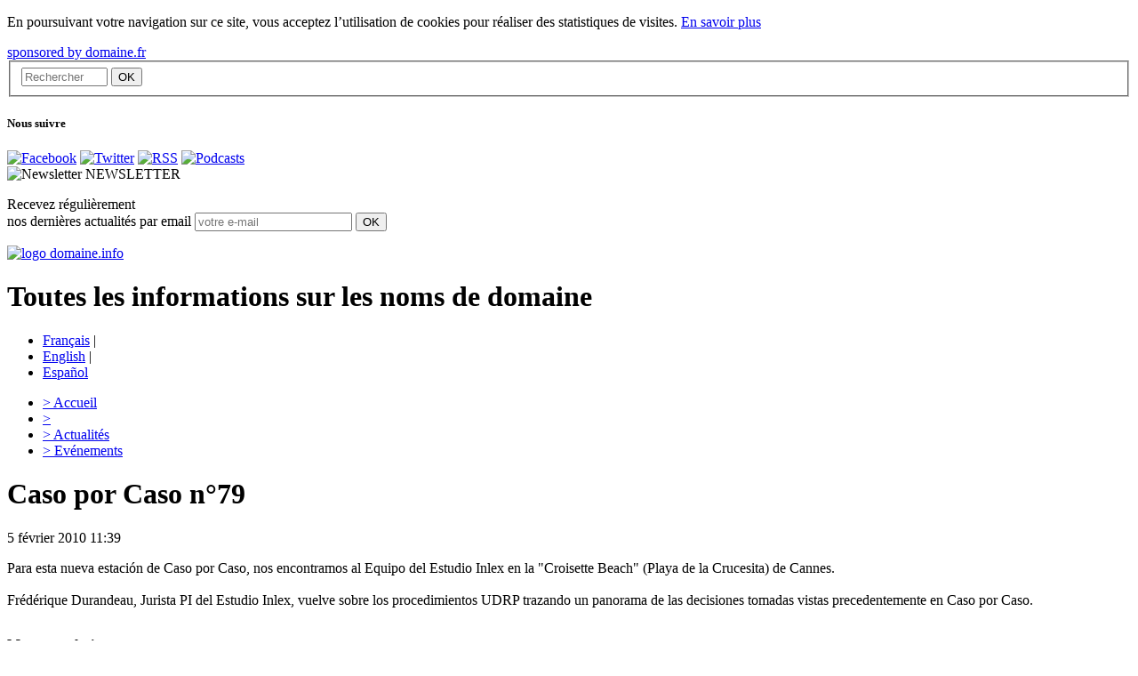

--- FILE ---
content_type: text/html; charset=utf-8
request_url: http://www.domaine.info/actualites/article/caso-por-caso-no79?lang=fr
body_size: 21377
content:
<!DOCTYPE html>
<html xmlns="http://www.w3.org/1999/xhtml" xml:lang="es" lang="es" dir="ltr">
<head>
<base href="http://www.domaine.info/" />
<title>Caso por Caso n&#176;79 - domaine .info</title>
<meta name="keywords" content="" />
<meta name="description" content="Para esta nueva estación de Caso por Caso, nos encontramos al Equipo del Estudio Inlex en la "Croisette Beach" (Playa de la Crucesita) de Cannes..." />

<meta http-equiv="Content-Type" content="text/html; charset=utf-8" />

<link rel="alternate" type="application/rss+xml" title="La rubrique Webtv" href="http://www.domaine.info/squelettes/rss/webtv.php" />
<link rel="alternate" type="application/rss+xml" title="La rubrique Actualit&eacute;s" href="http://www.domaine.info/squelettes/rss/actualites.php" />
<link rel="alternate" type="application/rss+xml" title="La rubrique &Eacute;v&egrave;nements" href="http://www.domaine.info/squelettes/rss/evenements.php" />

<link rel="stylesheet" href="squelettes/css/global.css" type="text/css" media="all" />
<link rel="stylesheet" href="squelettes/css/shadowbox.css" type="text/css" media="all" />
<link rel="stylesheet" href="squelettes/css/jquery.accessible-news-slider.css" type="text/css" media="all" />
<link rel="stylesheet" href="squelettes/js/anythingslider/css/slider.css" type="text/css" media="all" />


<link rel="stylesheet" href="plugins/nuage/nuage.css" type="text/css" media="all" />

<script src="prive/javascript/jquery.js" type="text/javascript"></script>

<script src="prive/javascript/jquery.form.js" type="text/javascript"></script>

<script src="prive/javascript/ajaxCallback.js" type="text/javascript"></script>
<!-- insert_head --><link rel="stylesheet" href="http://www.domaine.info/spip.php?page=cfg.css" type="text/css" media="all" />
<!-- Debut header du Couteau Suisse -->
<script type="text/javascript"><!--
var cs_prive=window.location.pathname.match(/\/ecrire\/$/)!=null;
var cs_init=function(){
glossaire_init.apply(this)}
if(typeof onAjaxLoad=='function')onAjaxLoad(cs_init);
if(window.jQuery){
var cs_sel_jQuery=typeof jQuery(document).selector=='undefined'?'@':'';
var cs_CookiePlugin="http://www.domaine.info/prive/javascript/jquery.cookie.js";
jQuery(document).ready(function(){
cs_init.apply(document)})}

// --></script>

<style type="text/css">
a.cs_glossaire:after{display:none;}
</style>
<link rel="stylesheet" href="http://www.domaine.info/plugins/couteau_suisse/outils/glossaire.css" type="text/css" media="projection, screen" />
<script type="text/javascript" src="http://www.domaine.info/plugins/couteau_suisse/outils/glossaire.js"></script><!-- Fin header du Couteau Suisse -->



<script type="text/javascript" src="squelettes/js/swfobject.js"></script>
<script type="text/javascript" src="squelettes/js/flash_resize.js"></script>
<script type="text/javascript" src="squelettes/js/jquery.accessible-news-slider.js"></script>
<script type="text/javascript" src="squelettes/js/jquery.idtabs.js"></script>
<script type="text/javascript" src="squelettes/js/domtab.js"></script>
<script type='text/javascript' src="squelettes/js/jquery.timers.js"></script>
<script type='text/javascript' src="squelettes/js/anythingslider/js/jquery.easing.1.2.js"></script>
<script type='text/javascript' src="squelettes/js/anythingslider/js/jquery.anythingslider.js"></script>
<script type='text/javascript' src="squelettes/js/shadowbox/shadowbox.js"></script>
<script type='text/javascript' src="squelettes/js/shadowbox/shadowbox.js"></script>
<script type='text/javascript' src="squelettes/js/webtv2.js"></script>

<script type="text/javascript">
Shadowbox.init({
	language:   "fr",
    players:    ["img","iframe"]
});
</script>


<script type="text/javascript">
$(function() {
	$('#slider_actu').anythingSlider({
		easing: "swing",                // Anything other than "linear" or "swing" requires the easing plugin
		autoPlay: true,                 // This turns off the entire FUNCTIONALY, not just if it starts running or not
		startStopped: false,            // If autoPlay is on, this can force it to start stopped
		delay: 6000,                    // How long between slide transitions in AutoPlay mode
		animationTime: 600,             // How long the slide transition takes
		hashTags: true,                 // Should links change the hashtag in the URL?
		buildNavigation: true,          // If true, builds and list of anchor links to link to each slide
		pauseOnHover: true,             // If true, and autoPlay is enabled, the show will pause on hover
		startText: "Start",             // Start text
		stopText: "Stop",               // Stop text
		navigationFormatter: null       // Details at the top of the file on this use (advanced use)
	});

	$( "#galerie-slider" ).accessNews({
		headline : "",
		speed : "normal",
		slideBy : 1
	});	
	
	$( "#stats-slider" ).accessNews({
		headline : "",
		speed : "normal",
		slideBy : 1
	});	
  $("#usual1 ul").idTabs("tab1");
});	

</script><script type="text/javascript" src="squelettes/js/jquery.media.js"></script>
<script type="text/javascript" src="squelettes/js/jquery.metadata.js"></script>
<script type="text/javascript">
$(function(){
	$('.media').media(); 
	$.fn.media.defaults.flvPlayer = '(squelettes/swf/media_player.swf)';
});
</script>
<script type="text/javascript" src="squelettes/js/jcarousellite_1.0.1.js"></script>

<link rel="stylesheet" href="squelettes/css/galview2.css" type="text/css" media="screen" />

<script type="text/javascript">
function SetCookie(c_name,value,expiredays)
{
var exdate=new Date()
exdate.setDate(exdate.getDate()+expiredays)
document.cookie=c_name+ "=" +escape(value)+";path=/"+((expiredays==null) ? "" : ";expires="+exdate.toUTCString())
}
</script>

</head>

<body class="poplaw">
<div id="eucookielaw" >
<p>En poursuivant votre navigation sur ce site, vous acceptez l’utilisation de cookies pour réaliser des statistiques de visites. <a href="http://www.domaine.info/rubrique/article/mentions-legales" id="more">En savoir plus</a></p></div>
<script type="text/javascript">
if( document.cookie.indexOf("eucookie") ===-1 ){
$("#eucookielaw").show();
SetCookie('eucookie','eucookie',365*10)
}
else {
$("#eucookielaw").remove();
}
</script>



<div id="global">

	<div id="centre">
    
		<div id="navigation">
    
    <a id="domainefrLogo" href="http://www.domaine.fr">sponsored by domaine.fr</a>
    <div class="searchBar">
		
	
	
		
	

<div id="rechercher">
    <form action="http://www.domaine.info/spip.php?page=recherche" method="get" id="form_rechercher"><div>
        <fieldset>
            <input name="page" value="recherche" type="hidden" />
            
            <input type="text" class="input" size="10" name="recherche" placeholder="Rechercher" id="recherche" accesskey="4" />
	        <input type="submit" class="bouton" value="OK" title="Rechercher" />
			<!--
			<div id="recherche_avance_txt"><a onclick="afficherRechercheAvance();return false;" href="/actualites/article/caso-por-caso-no79?lang=fr#">Recherche avanc&eacute;e</a></div>
			
			<div id="recherche_cache" style="display:none;">
				
				<select name="id_rubrique" id="select_recherche" onchange="verifierRecherche();">
					<option value="0" selected="selected">Sur tout le site</option>
					
					<option id="option_1" value="1">dans </option>
					
					<option id="option_2" value="2">dans Actualités</option>
					
					<option id="option_3" value="3">dans Evénements</option>
					
				</select>
				
				
				
			</div>-->
			
        </fieldset>
		</div>
    </form>
</div>

<script type="text/javascript">
function verifierRecherche() {
	var s = document.getElementById('select_recherche');
	//alert(s.options.selectedIndex);
	if (s.options[s.options.selectedIndex].innerHTML == "dans Actualités"){
		$("#select_actu").slideDown('fast');
	}else {
		$("#select_actu").slideUp('slow');
	}
}

function afficherRechercheAvance() {
	//$("#recherche_avance_txt").css('display','none');
	if ($("#recherche_cache").is(":hidden")){
		//$("#recherche_avance_txt a").html('Recherche avanc&eacute;e');
		$("#recherche_cache").slideDown('slow');
	}else {
		//$("#recherche_avance_txt a").html('Recherche avanc&eacute;e');
		$("#recherche_cache").slideUp('slow');
	}
}

</script></div>
    
		<div id="reseaux-sociaux">
    <h5 class="nav-titre">Nous suivre</h5>
    <div class="link">
      <a href="http://www.facebook.com/domaine.fr" title="Facebook" target="_blank"><img src="squelettes/images/facebook.png" alt="Facebook" /></a>
      <a href="http://twitter.com/DomaineFr" title="Twitter" target="_blank"><img src="squelettes/images/twitter.png" alt="Twitter" /></a>
      <a href="http://domaine.info/squelettes/rss/webtv.php?lang=fr" title="RSS" target="_blank"><img src="squelettes/images/rss.png" alt="RSS" /></a>
      <a href="http://itunes.apple.com/WebObjects/MZStore.woa/wa/viewPodcast?id=201178477" title="Podcasts" target="_blank"><img src="squelettes/images/podcast.png" alt="Podcasts" /></a>
    </div>
  </div>
	
	
			
	
	
	<div id="sidebar_blue">
		<span class="titles"><img src="squelettes/images/newsletter.png" alt="Newsletter" /> NEWSLETTER</span>
		<div id="content_blue">
			<form method="post" name="mailing" onSubmit="return emailCheck()">
				<p>
					Recevez régulièrement<br />nos dernières actualités par email
                                        <input name="email" value="" placeholder="votre e-mail" class="field-email" type="text">
					<input id="submit" name="submit" value="OK" class="bouton" type="submit">
				</p>
			</form>
		</div>
	</div>

	<!-- ___________ D�but des tags avec Flash ___________ -->

<script type="text/javascript">

var TheWords="";

//Ajoute les balises XML n�cessaires
var TheLinks = "<tags>" + TheWords + "</tags>";

//Construit le Flash Movie.
//Le troisi�me et le quatri�me param�tres r�glent la taille du movie
//Le dernier param�tre r�gle la couleur du fond
var so = new SWFObject("squelettes/swf/tagcloud.swf", "tagcloud", "300", "250", "10", "#000000");

//Mettre la ligne suivante en commentaire pour avoir un fond. Ici le fond est transparent
so.addParam("wmode", "transparent");

//R�gle la couleur du texte. Ici, le texte est gris
so.addVariable("tcolor", "0x067ba8");

so.addVariable("mode", "tags");
so.addVariable("distr", "true");

//R�gle la vitesse de rotation. N'exag�rez pas, 100 est d�j� assez rapide...
so.addVariable("tspeed", "100");

so.addVariable("tagcloud", TheLinks);

//Remplace le contenu actuel du DIV "flashcontent" par l'anim Flash
//Mettre cette ligne en commentaire pour tester le contenu sans Flash
so.write("flashcontent");


function emailCheck() {
    txt=document.mailing.email.value;
    var goodEmail = /^\w+((-\w+)|(\.\w+))*\@[A-Za-z0-9]+((\.|-)[A-Za-z0-9]+)*\.[A-Za-z0-9]+$/;
    
    if (goodEmail.exec(txt)!=null) { 
        var url = "http://www.domaine.fr/v2/fr/subsribe-mail.php3?sender=";  
        var str = "toolbar=no,location=no,directories=no,status=no,menubar=no,scrollbars=no,resizable=yes,width=400,height=170"; 
        win = window.open(url + txt, "win",str); 
        z = parseFloat(navigator.appVersion); 
        if (navigator.appName.substring(0.8) == "Microsoft" || z >= 4){ win.focus(); } 
        if (navigator.appName.substring(0.8) == "Netscape" || z > 4){ this.win.focus(); } 
        return false;
    }
    else {  
        alert("L\'adresse email saisie semble invalide.\n Merci de vérifier la syntaxe.")
        return false; 
    }
}

</script>

<!-- ___________ Fin des tags avec  Flash ___________ -->
<!-- ___________ Fin des tags ___________ -->

	
	<!--<div id="pub-gauche">            
		<ul>
			<li><a href="/actualites/article/caso-por-caso-no79?lang=fr#" title=""><img src="http://www.domaine.info/squelettes/images/pub-1.jpg" alt="" /></a></li>
		</ul>                
	</div> #pub-gauche -->

</div><!-- #navigation -->		<div id="header">   
	<a href="http://www.domaine.info/spip.php?&amp;lang=fr" title="Domaine.info" class="logo-domaine" id="domainefr"><img src="squelettes/images/logo.png" alt="logo domaine.info"/></a>
        <h1>Toutes les informations sur les noms de domaine</h1>
	
        
    <div id="langues">            
            <ul>
                    <li class="select"><a href="http://www.domaine.info/spip.php?page=sommaire&amp;lang=fr" title="FR">Fran&ccedil;ais</a> | </li>
                    <li><a href="http://www.domaine.info/spip.php?page=sommaire&amp;lang=en" title="EN">English</a> | </li>
                    <li><a href="http://www.domaine.info/spip.php?page=sommaire&amp;lang=es" title="ES">Espa&ntilde;ol</a></li>
            </ul>                
    </div>
        
</div>

	
		
	
	
				
		<ul class="menu">
			<li><a href="http://www.domaine.info/spip.php?page=sommaire&amp;lang=fr" title="Accueil" id="menu_acc"><span>></span> Accueil</a></li>
								
                            <li><a href="faq/?lang=fr" class="surligne" title=""><span>></span> </a> 
			</li>
								
                            <li><a href="actualites/?lang=fr" class="surligne" title="Actualités"><span>></span> Actualités</a> 
			</li>
								
                            <li><a href="evenements/?lang=fr" class="surligne" title="Evénements"><span>></span> Evénements</a> 
			</li>
			
		</ul>		<div id="contenu" class="clearfix contenu-actu">
			
			<div class="page-titre">	
				<h1 class="contenu-titre">Caso por Caso n&#176;79</h1>
				<span class="contenu-titre-date">5 f&eacute;vrier 2010 11:39</span>
			</div>
			
			<div class="page-texte" style="background:none;">
				<div id="logo_article" style="float:right;margin:10px;"><img src="local/cache-vignettes/L170xH97/arton3589-ca533.png" alt="" width='170' height='97' class='actu-img_'   style='height:97px;width:170px;' /></div>
				
				<div class="texte" style="text-align:justify;">
					<p>Para esta nueva estaci&oacute;n de Caso por Caso, nos encontramos al Equipo del Estudio&nbsp;Inlex en la &quot;Croisette Beach&quot; (Playa de la Crucesita) de&nbsp;Cannes.<br />
<br />
Fr&eacute;d&eacute;rique Durandeau, Jurista PI del Estudio Inlex, vuelve sobre los procedimientos&nbsp;UDRP trazando un panorama de las decisiones tomadas vistas precedentemente en Caso por Caso.</p>
				</div>
				
				<div style="clear:both"></div>
				
								
				
				
				<script>
				$(function() {
					$(".jCarouselLite").jCarouselLite({
						btnNext: ".next",
						btnPrev: ".prev",
						visible: 3
					});
										$(".next").css('display','none');
					$(".prev").css('display','none');
									});
				</script>
				
				
				
				
				
				<div style="clear:both"></div>
				
								
				<p><strong>Moyens techniques :</strong><br/>Domaine.info.<br />
Codificación H.264<br />
Duración: 12:23<br />
</p>
				
				<p><strong>Crédits :</strong><br/><p>Por Domaine.info, Sonia Guedda, Jurista PI del Estudio INLEX, Frédérique Durandeau, Jurista PI del Estudio INLEX</p><br />
<br />
<p>Jefe de Redacción&nbsp;: Sam Syamak BAVAFA</p></p>
				
                                <!-- like FB -->
                                <div class="btn_FB">
                                    <div class="fb-like" data-href="http://www.domaine.info/actualites/article/caso-por-caso-no79?lang=fr" data-layout="button" data-action="like" data-show-faces="false" data-share="false"></div>
                                </div>
                                <div id="fb-root"></div>
                                <script language="javascript" type="text/javascript">
                                    (function(d, s, id) {
                                        var js, fjs = d.getElementsByTagName(s)[0];
                                        if (d.getElementById(id)) return;
                                        js = d.createElement(s); js.id = id;
                                        js.src = "//connect.facebook.net/fr_FR/sdk.js#xfbml=1&version=v2.0";
                                        fjs.parentNode.insertBefore(js, fjs);
                                    }(document, 'script', 'facebook-jssdk'));
                                </script>
                                
				<!-- AddThis Button BEGIN -->
				<div class="partager_article">
				<a class="addthis_button" href="http://www.addthis.com/bookmark.php?v=250&amp;pub=xa-4acb01e317b85e05">
					<img src="squelettes/images/interface/partager.jpg" width="272" height="16" alt="Partager Imprimer Envoyer a un ami" style="border:0"/>
				</a>
				
				<script type="text/javascript" src="http://s7.addthis.com/js/250/addthis_widget.js#pub=xa-4acb01e317b85e05"></script>
				<!-- AddThis Button END -->
				</div>
				
			</div>			
			
			
		</div><!-- #contenu -->
		<!--<div id="droite">
	
	<span class="titre_droite">Web</span><img src="squelettes/images/interface/fond_acc_off.gif" alt="TV" />
	<div style="clear:both"></div>
	
		
	
	<div class="article_video">
		<h4><a href="spip.php?lang=fr&amp;id_video=3688">Campagne BFMTV</a></h4>
		<div style="text-align:center">
			
			<a href="spip.php?id_video=3688">
			<img src="local/cache-vignettes/L150xH131/arton3688-56269.jpg" alt="" width='150' height='131' class='img-actu'   style='height:131px;width:150px;' />
			</a>
			
		</div>
		<p><p>Domaine.fr lance sa compagne publicitaire sur la 1ère chaine d’information BFMTV.</p></p>
		<a href="spip.php?lang=fr&amp;id_video=3688">Voir la vidéo</a>
	</div>
	
		
	
	<div class="article_video">
		<h4><a href="spip.php?lang=fr&amp;id_video=3684">Au Cas par Cas N&#176;130</a></h4>
		<div style="text-align:center">
			
			<a href="spip.php?id_video=3684">
			<img src="local/cache-vignettes/L150xH85/arton3684-9fd50.jpg" alt="" width='150' height='85' class='img-actu'   style='height:85px;width:150px;' />
			</a>
			
		</div>
		<p><p>Frédérique Durandeau, CPI du Cabinet Inlex, nous expose cette semaine dans Au Cas par Cas le dépôt d&#8217;un nom de domaine...</p></p>
		<a href="spip.php?lang=fr&amp;id_video=3684">Voir la vidéo</a>
	</div>
	
		
	
	<div class="article_video">
		<h4><a href="spip.php?lang=fr&amp;id_video=3683">Au Cas par Cas N&#176;129</a></h4>
		<div style="text-align:center">
			
			<a href="spip.php?id_video=3683">
			<img src="local/cache-vignettes/L150xH85/arton3683-84ac8.jpg" alt="" width='150' height='85' class='img-actu'   style='height:85px;width:150px;' />
			</a>
			
		</div>
		<p><p>Sonia Guedda, CPI du Cabinet Inlex, nous expose cette semaine dans Au Cas par Cas une décision récente rendue par le TGI (Tribunal de Grande Instance) de Paris&nbsp;: le cas sncfkayak.fr/tgv.</p></p>
		<a href="spip.php?lang=fr&amp;id_video=3683">Voir la vidéo</a>
	</div>
	
		
	
	<div class="article_video">
		<h4><a href="spip.php?lang=fr&amp;id_video=3681">Au Cas par Cas N&#176;128</a></h4>
		<div style="text-align:center">
			
			<a href="spip.php?id_video=3681">
			<img src="local/cache-vignettes/L150xH85/arton3681-90ee3.jpg" alt="" width='150' height='85' class='img-actu'   style='height:85px;width:150px;' />
			</a>
			
		</div>
		<p><p>Dans notre nouvel épisode de Au Cas par Cas, Frédérique Durandeau, Juriste PI du Cabinet Inlex, nous commente le cas pneu-online.com.</p></p>
		<a href="spip.php?lang=fr&amp;id_video=3681">Voir la vidéo</a>
	</div>
	
		
	
	<div class="article_video">
		<h4><a href="spip.php?lang=fr&amp;id_video=3680">Au Cas par Cas N&#176;127</a></h4>
		<div style="text-align:center">
			
			<a href="spip.php?id_video=3680">
			<img src="local/cache-vignettes/L150xH85/arton3680-321f5.jpg" alt="" width='150' height='85' class='img-actu'   style='height:85px;width:150px;' />
			</a>
			
		</div>
		<p><p>Dans ce nouveau numéro de Au Cas par Cas, Sonia Guedda, CPI du Cabinet Inlex, nous emporte en Italie avec le cas radioitalia.com.</p></p>
		<a href="spip.php?lang=fr&amp;id_video=3680">Voir la vidéo</a>
	</div>
	
	

</div>-->		
		<div class="clear"></div>
	</div><!-- #centre -->
    
	<div id="footer">
    <div class="accreditation">
        <p>Domaine.fr est<br />accrédité par :</p><img src="/squelettes/images/logo_accredit.png" alt="Logo accréditation" />
    </div>
    <div class="mentionsLegales">
        <div id="logo"><a href="http://www.domaine.fr"><img src="/squelettes/images/logo_domaine.fr.png" alt="" /></a></div>

	<div id="qui">         
				<a href="http://www.domaine.info/spip.php?article464&amp;lang=fr" title="Qui sommes nous ?">Qui sommes nous ?</a>    
						<a href="http://www.domaine.info/spip.php?page=contact&amp;lang=fr">Contactez-nous</a>
		        		<a href="http://www.domaine.info/rubrique/article/mentions-legales">Mentions légales</a>
			</div>
	<!-- #qui -->
        
        <a href="http://www.actweb.fr"><img src="/squelettes/images/creationactweb.png" alt="Une création Actweb" style="float:right" /></a>
	
</div><!-- #footer -->
<script type="text/javascript">
var gaJsHost = (("https:" == document.location.protocol) ?
"https://ssl." : "http://www.");
document.write(unescape("%3Cscript src='" + gaJsHost +
"google-analytics.com/ga.js' type='text/javascript'%3E%3C/script%3E"));
</script>

<script type="text/javascript">
var firstTracker = _gat._getTracker("UA-1057764-2");
firstTracker._initData();
firstTracker._trackPageview();
var secondTracker = _gat._getTracker("UA-15143471-1");
secondTracker._initData();
secondTracker._trackPageview();
</script>
</div>
</div><!-- #global -->

</body>
</html>
